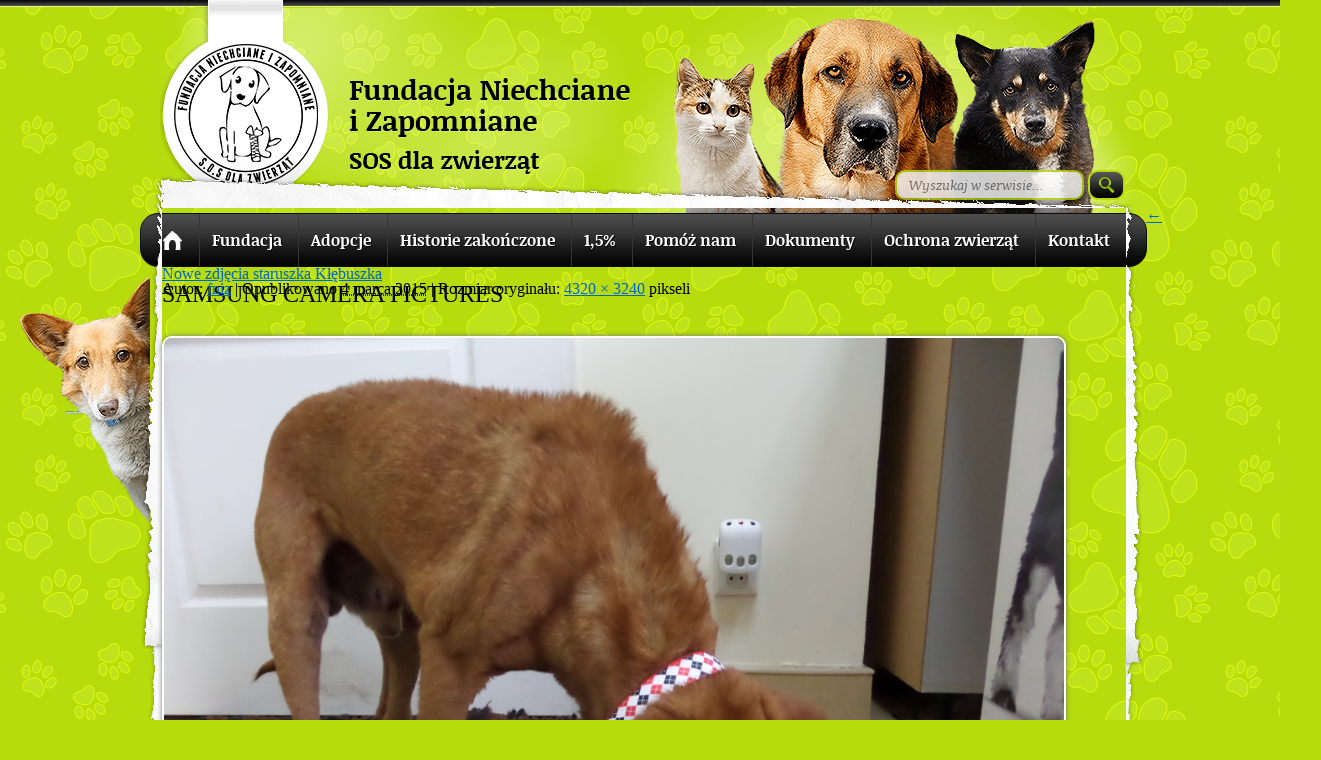

--- FILE ---
content_type: text/html; charset=UTF-8
request_url: http://niechcianeizapomniane.org/nowe-zdjecia-staruszka-klebuszka/samsung-camera-pictures-26/
body_size: 9206
content:
<!DOCTYPE html>
<!--[if IE 8 ]>    <html lang="pl-PL" class="no-js ie8"> <![endif]-->
<!--[if IE 9 ]>    <html lang="pl-PL" class="no-js ie9"> <![endif]-->
<!--[if (gt IE 9)|!(IE)]><!--> <html lang="pl-PL" class="no-js"> <!--<![endif]-->
<head>
<meta charset="UTF-8" />
<meta http-equiv="X-UA-Compatible" content="IE=9">
<title>SAMSUNG CAMERA PICTURES - Fundacja Niechciane i ZapomnianeFundacja Niechciane i Zapomniane</title>

<meta property="og:image" content="http://niechcianeizapomniane.org/content/wp-content/uploads/logo-male.png" />
<meta property="fb:admins" content="1028293043,1664181715" />
<link rel="profile" href="http://gmpg.org/xfn/11" />
<link rel="stylesheet" media="all" href="http://niechcianeizapomniane.org/content/wp-content/themes/fniz/style.css" />
<link rel="pingback" href="http://niechcianeizapomniane.org/content/xmlrpc.php" />

<!-- MapPress Easy Google Maps Version:2.95.9 (https://www.mappresspro.com) -->
<meta name='robots' content='index, follow, max-image-preview:large, max-snippet:-1, max-video-preview:-1' />

	<!-- This site is optimized with the Yoast SEO plugin v26.7 - https://yoast.com/wordpress/plugins/seo/ -->
	<link rel="canonical" href="http://niechcianeizapomniane.org/nowe-zdjecia-staruszka-klebuszka/samsung-camera-pictures-26/" />
	<meta property="og:locale" content="pl_PL" />
	<meta property="og:type" content="article" />
	<meta property="og:title" content="SAMSUNG CAMERA PICTURES - Fundacja Niechciane i Zapomniane" />
	<meta property="og:url" content="http://niechcianeizapomniane.org/nowe-zdjecia-staruszka-klebuszka/samsung-camera-pictures-26/" />
	<meta property="og:site_name" content="Fundacja Niechciane i Zapomniane" />
	<meta property="og:image" content="http://niechcianeizapomniane.org/nowe-zdjecia-staruszka-klebuszka/samsung-camera-pictures-26" />
	<meta property="og:image:width" content="665" />
	<meta property="og:image:height" content="498" />
	<meta property="og:image:type" content="image/jpeg" />
	<script type="application/ld+json" class="yoast-schema-graph">{"@context":"https://schema.org","@graph":[{"@type":"WebPage","@id":"http://niechcianeizapomniane.org/nowe-zdjecia-staruszka-klebuszka/samsung-camera-pictures-26/","url":"http://niechcianeizapomniane.org/nowe-zdjecia-staruszka-klebuszka/samsung-camera-pictures-26/","name":"SAMSUNG CAMERA PICTURES - Fundacja Niechciane i Zapomniane","isPartOf":{"@id":"http://niechcianeizapomniane.org/#website"},"primaryImageOfPage":{"@id":"http://niechcianeizapomniane.org/nowe-zdjecia-staruszka-klebuszka/samsung-camera-pictures-26/#primaryimage"},"image":{"@id":"http://niechcianeizapomniane.org/nowe-zdjecia-staruszka-klebuszka/samsung-camera-pictures-26/#primaryimage"},"thumbnailUrl":"http://niechcianeizapomniane.org/content/wp-content/uploads/SAM_3539.jpg","datePublished":"2015-03-04T13:17:50+00:00","breadcrumb":{"@id":"http://niechcianeizapomniane.org/nowe-zdjecia-staruszka-klebuszka/samsung-camera-pictures-26/#breadcrumb"},"inLanguage":"pl-PL","potentialAction":[{"@type":"ReadAction","target":["http://niechcianeizapomniane.org/nowe-zdjecia-staruszka-klebuszka/samsung-camera-pictures-26/"]}]},{"@type":"ImageObject","inLanguage":"pl-PL","@id":"http://niechcianeizapomniane.org/nowe-zdjecia-staruszka-klebuszka/samsung-camera-pictures-26/#primaryimage","url":"http://niechcianeizapomniane.org/content/wp-content/uploads/SAM_3539.jpg","contentUrl":"http://niechcianeizapomniane.org/content/wp-content/uploads/SAM_3539.jpg","width":4320,"height":3240},{"@type":"BreadcrumbList","@id":"http://niechcianeizapomniane.org/nowe-zdjecia-staruszka-klebuszka/samsung-camera-pictures-26/#breadcrumb","itemListElement":[{"@type":"ListItem","position":1,"name":"Nowe zdjęcia staruszka Kłębuszka","item":"http://niechcianeizapomniane.org/nowe-zdjecia-staruszka-klebuszka/"},{"@type":"ListItem","position":2,"name":"SAMSUNG CAMERA PICTURES"}]},{"@type":"WebSite","@id":"http://niechcianeizapomniane.org/#website","url":"http://niechcianeizapomniane.org/","name":"Fundacja Niechciane i Zapomniane","description":"","potentialAction":[{"@type":"SearchAction","target":{"@type":"EntryPoint","urlTemplate":"http://niechcianeizapomniane.org/?s={search_term_string}"},"query-input":{"@type":"PropertyValueSpecification","valueRequired":true,"valueName":"search_term_string"}}],"inLanguage":"pl-PL"}]}</script>
	<!-- / Yoast SEO plugin. -->


<link rel="alternate" type="application/rss+xml" title="Fundacja Niechciane i Zapomniane &raquo; SAMSUNG CAMERA PICTURES Kanał z komentarzami" href="http://niechcianeizapomniane.org/nowe-zdjecia-staruszka-klebuszka/samsung-camera-pictures-26/feed/" />
<link rel="alternate" title="oEmbed (JSON)" type="application/json+oembed" href="http://niechcianeizapomniane.org/wp-json/oembed/1.0/embed?url=http%3A%2F%2Fniechcianeizapomniane.org%2Fnowe-zdjecia-staruszka-klebuszka%2Fsamsung-camera-pictures-26%2F" />
<link rel="alternate" title="oEmbed (XML)" type="text/xml+oembed" href="http://niechcianeizapomniane.org/wp-json/oembed/1.0/embed?url=http%3A%2F%2Fniechcianeizapomniane.org%2Fnowe-zdjecia-staruszka-klebuszka%2Fsamsung-camera-pictures-26%2F&#038;format=xml" />
<style id='wp-img-auto-sizes-contain-inline-css' type='text/css'>
img:is([sizes=auto i],[sizes^="auto," i]){contain-intrinsic-size:3000px 1500px}
/*# sourceURL=wp-img-auto-sizes-contain-inline-css */
</style>
<link rel='stylesheet' id='lightbox-css' href='http://niechcianeizapomniane.org/content/wp-content/themes/fniz/lightbox.css?ver=6.9' type='text/css' media='all' />
<style id='wp-emoji-styles-inline-css' type='text/css'>

	img.wp-smiley, img.emoji {
		display: inline !important;
		border: none !important;
		box-shadow: none !important;
		height: 1em !important;
		width: 1em !important;
		margin: 0 0.07em !important;
		vertical-align: -0.1em !important;
		background: none !important;
		padding: 0 !important;
	}
/*# sourceURL=wp-emoji-styles-inline-css */
</style>
<link rel='stylesheet' id='wp-block-library-css' href='http://niechcianeizapomniane.org/content/wp-includes/css/dist/block-library/style.min.css?ver=6.9' type='text/css' media='all' />
<style id='global-styles-inline-css' type='text/css'>
:root{--wp--preset--aspect-ratio--square: 1;--wp--preset--aspect-ratio--4-3: 4/3;--wp--preset--aspect-ratio--3-4: 3/4;--wp--preset--aspect-ratio--3-2: 3/2;--wp--preset--aspect-ratio--2-3: 2/3;--wp--preset--aspect-ratio--16-9: 16/9;--wp--preset--aspect-ratio--9-16: 9/16;--wp--preset--color--black: #000000;--wp--preset--color--cyan-bluish-gray: #abb8c3;--wp--preset--color--white: #ffffff;--wp--preset--color--pale-pink: #f78da7;--wp--preset--color--vivid-red: #cf2e2e;--wp--preset--color--luminous-vivid-orange: #ff6900;--wp--preset--color--luminous-vivid-amber: #fcb900;--wp--preset--color--light-green-cyan: #7bdcb5;--wp--preset--color--vivid-green-cyan: #00d084;--wp--preset--color--pale-cyan-blue: #8ed1fc;--wp--preset--color--vivid-cyan-blue: #0693e3;--wp--preset--color--vivid-purple: #9b51e0;--wp--preset--gradient--vivid-cyan-blue-to-vivid-purple: linear-gradient(135deg,rgb(6,147,227) 0%,rgb(155,81,224) 100%);--wp--preset--gradient--light-green-cyan-to-vivid-green-cyan: linear-gradient(135deg,rgb(122,220,180) 0%,rgb(0,208,130) 100%);--wp--preset--gradient--luminous-vivid-amber-to-luminous-vivid-orange: linear-gradient(135deg,rgb(252,185,0) 0%,rgb(255,105,0) 100%);--wp--preset--gradient--luminous-vivid-orange-to-vivid-red: linear-gradient(135deg,rgb(255,105,0) 0%,rgb(207,46,46) 100%);--wp--preset--gradient--very-light-gray-to-cyan-bluish-gray: linear-gradient(135deg,rgb(238,238,238) 0%,rgb(169,184,195) 100%);--wp--preset--gradient--cool-to-warm-spectrum: linear-gradient(135deg,rgb(74,234,220) 0%,rgb(151,120,209) 20%,rgb(207,42,186) 40%,rgb(238,44,130) 60%,rgb(251,105,98) 80%,rgb(254,248,76) 100%);--wp--preset--gradient--blush-light-purple: linear-gradient(135deg,rgb(255,206,236) 0%,rgb(152,150,240) 100%);--wp--preset--gradient--blush-bordeaux: linear-gradient(135deg,rgb(254,205,165) 0%,rgb(254,45,45) 50%,rgb(107,0,62) 100%);--wp--preset--gradient--luminous-dusk: linear-gradient(135deg,rgb(255,203,112) 0%,rgb(199,81,192) 50%,rgb(65,88,208) 100%);--wp--preset--gradient--pale-ocean: linear-gradient(135deg,rgb(255,245,203) 0%,rgb(182,227,212) 50%,rgb(51,167,181) 100%);--wp--preset--gradient--electric-grass: linear-gradient(135deg,rgb(202,248,128) 0%,rgb(113,206,126) 100%);--wp--preset--gradient--midnight: linear-gradient(135deg,rgb(2,3,129) 0%,rgb(40,116,252) 100%);--wp--preset--font-size--small: 13px;--wp--preset--font-size--medium: 20px;--wp--preset--font-size--large: 36px;--wp--preset--font-size--x-large: 42px;--wp--preset--spacing--20: 0.44rem;--wp--preset--spacing--30: 0.67rem;--wp--preset--spacing--40: 1rem;--wp--preset--spacing--50: 1.5rem;--wp--preset--spacing--60: 2.25rem;--wp--preset--spacing--70: 3.38rem;--wp--preset--spacing--80: 5.06rem;--wp--preset--shadow--natural: 6px 6px 9px rgba(0, 0, 0, 0.2);--wp--preset--shadow--deep: 12px 12px 50px rgba(0, 0, 0, 0.4);--wp--preset--shadow--sharp: 6px 6px 0px rgba(0, 0, 0, 0.2);--wp--preset--shadow--outlined: 6px 6px 0px -3px rgb(255, 255, 255), 6px 6px rgb(0, 0, 0);--wp--preset--shadow--crisp: 6px 6px 0px rgb(0, 0, 0);}:where(.is-layout-flex){gap: 0.5em;}:where(.is-layout-grid){gap: 0.5em;}body .is-layout-flex{display: flex;}.is-layout-flex{flex-wrap: wrap;align-items: center;}.is-layout-flex > :is(*, div){margin: 0;}body .is-layout-grid{display: grid;}.is-layout-grid > :is(*, div){margin: 0;}:where(.wp-block-columns.is-layout-flex){gap: 2em;}:where(.wp-block-columns.is-layout-grid){gap: 2em;}:where(.wp-block-post-template.is-layout-flex){gap: 1.25em;}:where(.wp-block-post-template.is-layout-grid){gap: 1.25em;}.has-black-color{color: var(--wp--preset--color--black) !important;}.has-cyan-bluish-gray-color{color: var(--wp--preset--color--cyan-bluish-gray) !important;}.has-white-color{color: var(--wp--preset--color--white) !important;}.has-pale-pink-color{color: var(--wp--preset--color--pale-pink) !important;}.has-vivid-red-color{color: var(--wp--preset--color--vivid-red) !important;}.has-luminous-vivid-orange-color{color: var(--wp--preset--color--luminous-vivid-orange) !important;}.has-luminous-vivid-amber-color{color: var(--wp--preset--color--luminous-vivid-amber) !important;}.has-light-green-cyan-color{color: var(--wp--preset--color--light-green-cyan) !important;}.has-vivid-green-cyan-color{color: var(--wp--preset--color--vivid-green-cyan) !important;}.has-pale-cyan-blue-color{color: var(--wp--preset--color--pale-cyan-blue) !important;}.has-vivid-cyan-blue-color{color: var(--wp--preset--color--vivid-cyan-blue) !important;}.has-vivid-purple-color{color: var(--wp--preset--color--vivid-purple) !important;}.has-black-background-color{background-color: var(--wp--preset--color--black) !important;}.has-cyan-bluish-gray-background-color{background-color: var(--wp--preset--color--cyan-bluish-gray) !important;}.has-white-background-color{background-color: var(--wp--preset--color--white) !important;}.has-pale-pink-background-color{background-color: var(--wp--preset--color--pale-pink) !important;}.has-vivid-red-background-color{background-color: var(--wp--preset--color--vivid-red) !important;}.has-luminous-vivid-orange-background-color{background-color: var(--wp--preset--color--luminous-vivid-orange) !important;}.has-luminous-vivid-amber-background-color{background-color: var(--wp--preset--color--luminous-vivid-amber) !important;}.has-light-green-cyan-background-color{background-color: var(--wp--preset--color--light-green-cyan) !important;}.has-vivid-green-cyan-background-color{background-color: var(--wp--preset--color--vivid-green-cyan) !important;}.has-pale-cyan-blue-background-color{background-color: var(--wp--preset--color--pale-cyan-blue) !important;}.has-vivid-cyan-blue-background-color{background-color: var(--wp--preset--color--vivid-cyan-blue) !important;}.has-vivid-purple-background-color{background-color: var(--wp--preset--color--vivid-purple) !important;}.has-black-border-color{border-color: var(--wp--preset--color--black) !important;}.has-cyan-bluish-gray-border-color{border-color: var(--wp--preset--color--cyan-bluish-gray) !important;}.has-white-border-color{border-color: var(--wp--preset--color--white) !important;}.has-pale-pink-border-color{border-color: var(--wp--preset--color--pale-pink) !important;}.has-vivid-red-border-color{border-color: var(--wp--preset--color--vivid-red) !important;}.has-luminous-vivid-orange-border-color{border-color: var(--wp--preset--color--luminous-vivid-orange) !important;}.has-luminous-vivid-amber-border-color{border-color: var(--wp--preset--color--luminous-vivid-amber) !important;}.has-light-green-cyan-border-color{border-color: var(--wp--preset--color--light-green-cyan) !important;}.has-vivid-green-cyan-border-color{border-color: var(--wp--preset--color--vivid-green-cyan) !important;}.has-pale-cyan-blue-border-color{border-color: var(--wp--preset--color--pale-cyan-blue) !important;}.has-vivid-cyan-blue-border-color{border-color: var(--wp--preset--color--vivid-cyan-blue) !important;}.has-vivid-purple-border-color{border-color: var(--wp--preset--color--vivid-purple) !important;}.has-vivid-cyan-blue-to-vivid-purple-gradient-background{background: var(--wp--preset--gradient--vivid-cyan-blue-to-vivid-purple) !important;}.has-light-green-cyan-to-vivid-green-cyan-gradient-background{background: var(--wp--preset--gradient--light-green-cyan-to-vivid-green-cyan) !important;}.has-luminous-vivid-amber-to-luminous-vivid-orange-gradient-background{background: var(--wp--preset--gradient--luminous-vivid-amber-to-luminous-vivid-orange) !important;}.has-luminous-vivid-orange-to-vivid-red-gradient-background{background: var(--wp--preset--gradient--luminous-vivid-orange-to-vivid-red) !important;}.has-very-light-gray-to-cyan-bluish-gray-gradient-background{background: var(--wp--preset--gradient--very-light-gray-to-cyan-bluish-gray) !important;}.has-cool-to-warm-spectrum-gradient-background{background: var(--wp--preset--gradient--cool-to-warm-spectrum) !important;}.has-blush-light-purple-gradient-background{background: var(--wp--preset--gradient--blush-light-purple) !important;}.has-blush-bordeaux-gradient-background{background: var(--wp--preset--gradient--blush-bordeaux) !important;}.has-luminous-dusk-gradient-background{background: var(--wp--preset--gradient--luminous-dusk) !important;}.has-pale-ocean-gradient-background{background: var(--wp--preset--gradient--pale-ocean) !important;}.has-electric-grass-gradient-background{background: var(--wp--preset--gradient--electric-grass) !important;}.has-midnight-gradient-background{background: var(--wp--preset--gradient--midnight) !important;}.has-small-font-size{font-size: var(--wp--preset--font-size--small) !important;}.has-medium-font-size{font-size: var(--wp--preset--font-size--medium) !important;}.has-large-font-size{font-size: var(--wp--preset--font-size--large) !important;}.has-x-large-font-size{font-size: var(--wp--preset--font-size--x-large) !important;}
/*# sourceURL=global-styles-inline-css */
</style>

<style id='classic-theme-styles-inline-css' type='text/css'>
/*! This file is auto-generated */
.wp-block-button__link{color:#fff;background-color:#32373c;border-radius:9999px;box-shadow:none;text-decoration:none;padding:calc(.667em + 2px) calc(1.333em + 2px);font-size:1.125em}.wp-block-file__button{background:#32373c;color:#fff;text-decoration:none}
/*# sourceURL=/wp-includes/css/classic-themes.min.css */
</style>
<link rel='stylesheet' id='contact-form-7-css' href='http://niechcianeizapomniane.org/content/wp-content/plugins/contact-form-7/includes/css/styles.css?ver=6.1.4' type='text/css' media='all' />
<link rel='stylesheet' id='mappress-leaflet-css' href='http://niechcianeizapomniane.org/content/wp-content/plugins/mappress-google-maps-for-wordpress/lib/leaflet/leaflet.css?ver=1.7.1' type='text/css' media='all' />
<link rel='stylesheet' id='mappress-css' href='http://niechcianeizapomniane.org/content/wp-content/plugins/mappress-google-maps-for-wordpress/css/mappress.css?ver=2.95.9' type='text/css' media='all' />
<link rel='stylesheet' id='slider-css' href='http://niechcianeizapomniane.org/content/wp-content/plugins/easing-slider/css/slider.css?ver=1.2.1' type='text/css' media='all' />
<script type="text/javascript" src="http://niechcianeizapomniane.org/content/wp-includes/js/jquery/jquery.min.js?ver=3.7.1" id="jquery-core-js"></script>
<script type="text/javascript" src="http://niechcianeizapomniane.org/content/wp-includes/js/jquery/jquery-migrate.min.js?ver=3.4.1" id="jquery-migrate-js"></script>
<script type="text/javascript" src="http://niechcianeizapomniane.org/content/wp-content/themes/fniz/js/jquery-ui-1.8.18.custom.min.js?ver=6.9" id="ui-js"></script>
<script type="text/javascript" src="http://niechcianeizapomniane.org/content/wp-content/themes/fniz/js/jquery.smooth-scroll.min.js?ver=6.9" id="smoothscroll-js"></script>
<script type="text/javascript" src="http://niechcianeizapomniane.org/content/wp-content/themes/fniz/js/lightbox.js?ver=6.9" id="lightbox-js"></script>
<script type="text/javascript" src="http://niechcianeizapomniane.org/content/wp-content/plugins/easing-slider/js/jquery.easing.js?ver=1.3" id="easing-js"></script>
<script type="text/javascript" src="http://niechcianeizapomniane.org/content/wp-content/plugins/easing-slider/js/script.js?ver=1.2.1" id="script-js"></script>
<link rel="https://api.w.org/" href="http://niechcianeizapomniane.org/wp-json/" /><link rel="alternate" title="JSON" type="application/json" href="http://niechcianeizapomniane.org/wp-json/wp/v2/media/13931" /><link rel="EditURI" type="application/rsd+xml" title="RSD" href="http://niechcianeizapomniane.org/content/xmlrpc.php?rsd" />
<meta name="generator" content="WordPress 6.9" />
<link rel='shortlink' href='http://niechcianeizapomniane.org/?p=13931' />

<!-- Start of Easing Slider -->
<style type="text/css">ul.lof-navigator li{background: url(http://niechcianeizapomniane.org/content/wp-content/themes/fniz/images/pagination.png) 0 0 no-repeat;} ul.lof-navigator li.active{background: url(http://niechcianeizapomniane.org/content/wp-content/themes/fniz/images/pagination.png) 0 0 no-repeat;}
.lof-opacity{width:728px;height:px;}
.lof-opacity li{width:728px;height:px;}
</style>

<script type="text/javascript">
jQuery.noConflict();
jQuery(document).ready( function($){	
	var buttons = { previous:$('#lofslidecontent45 .lof-previous') , next:$('#lofslidecontent45 .lof-next') };
	$obj = $('#lofslidecontent45')
	.lofJSidernews( { interval : 5000,
	direction : 'opacity',
	duration : 1200,
	auto : true,
	maxItemDisplay : 10,
	startItem:0,
	navPosition     : 'horizontal', // horizontal
	navigatorHeight : 15,
	navigatorWidth  : 25,
	buttons : buttons,
	mainWidth:728} );	
});</script>
<!-- End of Easing Slider -->
</head>

<body class="attachment wp-singular attachment-template-default single single-attachment postid-13931 attachmentid-13931 attachment-jpeg wp-theme-fniz">
<div id="top-bar"></div>

<!--[if lte IE 8 ]>
<noscript><strong>JavaScript is required for this website to be displayed correctly. Please enable JavaScript before continuing...</strong></noscript>
<![endif]-->

<div id="outer-wrapper">
<div class="wrapper">
	<header class="header">
		<a href="http://niechcianeizapomniane.org" id="logo"></a>
		
		<div id="top-area"><form method="get" id="searchform" action="http://niechcianeizapomniane.org/">
<div><input type="text" size="put_a_size_here" name="s" id="s" value="Wyszukaj w serwisie..." onfocus="if(this.value==this.defaultValue)this.value='';" onblur="if(this.value=='')this.value=this.defaultValue;"/>
<input type="submit" id="searchsubmit" value="" class="btn" />
</div>
</form></div>
			
	<nav id="nav" role="navigation">
		<div class="header-menu"><ul id="menu-menu-glowne" class="menu"><li id="menu-item-23139" class="menu-item menu-item-type-custom menu-item-object-custom menu-item-home first menu-item-23139 link-1"><a href="https://niechcianeizapomniane.org">Strona główna</a></li>
<li id="menu-item-23137" class="menu-item menu-item-type-post_type menu-item-object-page menu-item-23137 link-2"><a href="http://niechcianeizapomniane.org/fundacja/">Fundacja</a></li>
<li id="menu-item-23119" class="menu-item menu-item-type-taxonomy menu-item-object-category menu-item-has-children menu-item-23119 link-3"><a href="http://niechcianeizapomniane.org/category/adopcje/">Adopcje</a>
<ul class="sub-menu">
	<li id="menu-item-23124" class="menu-item menu-item-type-taxonomy menu-item-object-category menu-item-23124 link-4"><a href="http://niechcianeizapomniane.org/category/adopcje/psy/">Psy</a></li>
	<li id="menu-item-23123" class="menu-item menu-item-type-taxonomy menu-item-object-category menu-item-23123 link-5"><a href="http://niechcianeizapomniane.org/category/adopcje/koty/">Koty</a></li>
	<li id="menu-item-23122" class="menu-item menu-item-type-taxonomy menu-item-object-category menu-item-23122 link-6"><a href="http://niechcianeizapomniane.org/category/adopcje/inne-zwierzeta/">Inne zwierzęta</a></li>
	<li id="menu-item-23128" class="menu-item menu-item-type-post_type menu-item-object-page menu-item-23128 link-7"><a href="http://niechcianeizapomniane.org/dt/">Domy tymczasowe</a></li>
	<li id="menu-item-23127" class="menu-item menu-item-type-post_type menu-item-object-page menu-item-23127 link-8"><a href="http://niechcianeizapomniane.org/adopcje-wirtualne/">Adopcje wirtualne</a></li>
</ul>
</li>
<li id="menu-item-23120" class="menu-item menu-item-type-taxonomy menu-item-object-category menu-item-has-children menu-item-23120 link-9"><a href="http://niechcianeizapomniane.org/category/szczesliwe-zakonczenia/">Historie zakończone</a>
<ul class="sub-menu">
	<li id="menu-item-23126" class="menu-item menu-item-type-taxonomy menu-item-object-category menu-item-23126 link-10"><a href="http://niechcianeizapomniane.org/category/szczesliwe-zakonczenia/">Szczęśliwe zakończenia</a></li>
	<li id="menu-item-23125" class="menu-item menu-item-type-taxonomy menu-item-object-category menu-item-23125 link-11"><a href="http://niechcianeizapomniane.org/category/pozegnania/">Pożegnania</a></li>
</ul>
</li>
<li id="menu-item-23129" class="menu-item menu-item-type-custom menu-item-object-custom menu-item-23129 link-12"><a href="https://niechcianeizapomniane.org/poltoraprocent/">1,5%</a></li>
<li id="menu-item-23130" class="menu-item menu-item-type-post_type menu-item-object-page menu-item-has-children menu-item-23130 link-13"><a href="http://niechcianeizapomniane.org/przekaz-darowizne/">Pomóż nam</a>
<ul class="sub-menu">
	<li id="menu-item-23134" class="menu-item menu-item-type-post_type menu-item-object-page menu-item-23134 link-14"><a href="http://niechcianeizapomniane.org/przekaz-darowizne/">Przekaż darowiznę</a></li>
	<li id="menu-item-23131" class="menu-item menu-item-type-post_type menu-item-object-page menu-item-23131 link-15"><a href="http://niechcianeizapomniane.org/dary-rzeczowe/">Dary rzeczowe</a></li>
	<li id="menu-item-23132" class="menu-item menu-item-type-post_type menu-item-object-page menu-item-23132 link-16"><a href="http://niechcianeizapomniane.org/zostan-sponsorem/">Zostań sponsorem</a></li>
</ul>
</li>
<li id="menu-item-23136" class="menu-item menu-item-type-post_type menu-item-object-page menu-item-has-children menu-item-23136 link-17"><a href="http://niechcianeizapomniane.org/dokumenty/">Dokumenty</a>
<ul class="sub-menu">
	<li id="menu-item-23141" class="menu-item menu-item-type-custom menu-item-object-custom menu-item-23141 link-18"><a href="http://niechcianeizapomniane.org/content/wp-content/uploads/ANKIETA-PRZEDADOPCYJNA-PIES2-z-rodo-5.doc">ANKIETA PIES</a></li>
	<li id="menu-item-23142" class="menu-item menu-item-type-custom menu-item-object-custom menu-item-23142 link-19"><a href="http://niechcianeizapomniane.org/content/wp-content/uploads/ANKIETA-PRZEDADOPCYJNA-KOT-z-rodo-1.doc">ANKIETA KOT</a></li>
	<li id="menu-item-23143" class="menu-item menu-item-type-custom menu-item-object-custom menu-item-23143 link-20"><a href="http://niechcianeizapomniane.org/content/wp-content/uploads/ANKIETA-DLA-DOMOW-TYMCZASOWYCH-RODO-1.doc">Ankieta DT</a></li>
	<li id="menu-item-23144" class="menu-item menu-item-type-custom menu-item-object-custom menu-item-23144 link-21"><a href="http://niechcianeizapomniane.org/content/wp-content/uploads/Umowa-adopcyjna-PIES-.pdf">Umowa adopcyjna PIES</a></li>
	<li id="menu-item-23145" class="menu-item menu-item-type-custom menu-item-object-custom menu-item-23145 link-22"><a href="http://niechcianeizapomniane.org/content/wp-content/uploads/umowa-adopcyjna-KOT-z-rodo.pdf">Umowa adopcyjna KOT</a></li>
	<li id="menu-item-23146" class="menu-item menu-item-type-custom menu-item-object-custom menu-item-23146 link-23"><a href="http://niechcianeizapomniane.org/content/wp-content/uploads/UMOWA-DOM-TYMCZASOWY-4.doc">Umowa DT</a></li>
</ul>
</li>
<li id="menu-item-23140" class="menu-item menu-item-type-post_type menu-item-object-page menu-item-23140 link-24"><a href="http://niechcianeizapomniane.org/ustawa-o-ochronie-zwierzat/">Ochrona zwierząt</a></li>
<li id="menu-item-23133" class="menu-item menu-item-type-post_type menu-item-object-page last menu-item-23133 link-25"><a href="http://niechcianeizapomniane.org/kontakt/">Kontakt</a></li>
</ul></div>	</nav>
	
	</header><!-- #header -->
		
	<div id="main">
		<div id="container" class="single-attachment">
			<div id="content" role="main">


									<p class="page-title"><a href="http://niechcianeizapomniane.org/nowe-zdjecia-staruszka-klebuszka/" title="Powróć do Nowe zdjęcia staruszka Kłębuszka" rel="gallery"><span class="meta-nav">&larr;</span> Nowe zdjęcia staruszka Kłębuszka</a></p>
				
				<article id="post-13931" class="post-13931 attachment type-attachment status-inherit hentry">
					<header>
						<h2 class="entry-title">SAMSUNG CAMERA PICTURES</h2>

						<p class="entry-meta">
							<span class="meta-prep meta-prep-author">Autor:</span> <span class="author vcard"><a class="url fn n" href="http://niechcianeizapomniane.org/author/fniz/" title="Zobacz wszystkie wpisy, których autorem jest fniz">fniz</a></span>							<span class="meta-sep">|</span>
							<span class="meta-prep meta-prep-entry-date">Opublikowano</span> <span class="entry-date"><abbr class="published" title="14:17">4 marca 2015</abbr></span> <span class="meta-sep">|</span> Rozmiar oryginału: <a href="http://niechcianeizapomniane.org/content/wp-content/uploads/SAM_3539.jpg" title="Odnośnik do pełnowymiarowego obrazka">4320 &times; 3240</a> pikseli													</p><!-- .entry-meta -->

					</header>



					<div class="entry-content">
						<div class="entry-attachment">
						<p class="attachment"><a href="http://niechcianeizapomniane.org/nowe-zdjecia-staruszka-klebuszka/samsung-camera-pictures-27/" title="SAMSUNG CAMERA PICTURES" rel="attachment"><img width="900" height="675" src="http://niechcianeizapomniane.org/content/wp-content/uploads/SAM_3539.jpg" class="attachment-900x9999 size-900x9999" alt="" decoding="async" fetchpriority="high" srcset="http://niechcianeizapomniane.org/content/wp-content/uploads/SAM_3539.jpg 4320w, http://niechcianeizapomniane.org/content/wp-content/uploads/SAM_3539-250x187.jpg 250w, http://niechcianeizapomniane.org/content/wp-content/uploads/SAM_3539-665x498.jpg 665w" sizes="(max-width: 900px) 100vw, 900px" /></a></p>

						<div id="nav-below" class="navigation">
							<div class="nav-previous"><a data-lightbox="galeria" class="adopcje-thumbnail" href='http://niechcianeizapomniane.org/nowe-zdjecia-staruszka-klebuszka/samsung-camera-pictures-25/'>SAMSUNG CAMERA PICTURES</a></div>
							<div class="nav-next"><a data-lightbox="galeria" class="adopcje-thumbnail" href='http://niechcianeizapomniane.org/nowe-zdjecia-staruszka-klebuszka/samsung-camera-pictures-27/'>SAMSUNG CAMERA PICTURES</a></div>
						</div><!-- #nav-below -->
						</div><!-- .entry-attachment -->
						<div class="entry-caption"></div>


					</div><!-- .entry-content -->

					<footer class="entry-utility">
						Dodaj zakładkę do <a href="http://niechcianeizapomniane.org/nowe-zdjecia-staruszka-klebuszka/samsung-camera-pictures-26/" title="Bezpośredni odnośnik do SAMSUNG CAMERA PICTURES" rel="bookmark">bezpośredniego odnośnika</a>.											</footer><!-- .entry-utility -->
				</article><!-- #post-## -->


			<div id="comments">


	<p class="nocomments">Możliwość komentowania jest wyłączona.</p>



</div><!-- #comments -->


			</div><!-- #content -->
		</div><!-- #container -->

</div></div></div>
	
	<footer role="contentinfo" id="footer">
		
		<div class="wrapper">

		<div class="menu-footer"><ul id="menu-menu-stopka4" class="menu"><li id="menu-item-48" class="menu-item menu-item-type-post_type menu-item-object-page first menu-item-48 link-1"><a href="http://niechcianeizapomniane.org/dokumenty/">Dokumenty</a></li>
<li id="menu-item-23147" class="menu-item menu-item-type-post_type menu-item-object-page menu-item-23147 link-2"><a href="http://niechcianeizapomniane.org/sprawozdania/">Sprawozdania</a></li>
<li id="menu-item-23148" class="menu-item menu-item-type-post_type menu-item-object-page last menu-item-23148 link-3"><a href="http://niechcianeizapomniane.org/statut/">Statut</a></li>
</ul></div>		<div class="menu-footer"><ul id="menu-menu-stopka2" class="menu"><li id="menu-item-23149" class="menu-item menu-item-type-post_type menu-item-object-page first menu-item-23149 link-1"><a href="http://niechcianeizapomniane.org/bannery/">Logo</a></li>
<li id="menu-item-23150" class="menu-item menu-item-type-post_type menu-item-object-page menu-item-23150 link-2"><a href="http://niechcianeizapomniane.org/przyjaciele/">Przyjaciele</a></li>
<li id="menu-item-23151" class="menu-item menu-item-type-post_type menu-item-object-page menu-item-23151 link-3"><a href="http://niechcianeizapomniane.org/lecznice-wspolpracujace/">Lecznice</a></li>
<li id="menu-item-23196" class="menu-item menu-item-type-post_type menu-item-object-page last menu-item-23196 link-4"><a href="http://niechcianeizapomniane.org/polityka-prywatnosci/">Polityka prywatności</a></li>
</ul></div>		<div class="menu-footer last-footer"><ul id="menu-menu-stopka3" class="menu"><li id="menu-item-23153" class="menu-item menu-item-type-post_type menu-item-object-page first last menu-item-23153 link-1"><a href="http://niechcianeizapomniane.org/sterylizacje/">Sterylizacje</a></li>
</ul></div>		
		<a href="#" id="footer-logos"><img src="http://niechcianeizapomniane.org/content/wp-content/themes/fniz/images/opp.png"></a>
		
		<span id="footer-sub">© 2013 <b>Fundacja Niechciane i Zapomniane</b>. Wszelkie prawa zastrzeżone.<br/>
		Projekt i realizacja: agencja interaktywna <strong><a href="http://concepts.pl/">Concepts.</a><a href="http://jaksiepisze.pl/">pl</a></strong></span></div>

		</div>
		
	</footer><!-- #footer -->

	</div><!-- #main -->
</div><!-- #wrapper -->
</div><!-- #outer-wrapper -->

<script type="speculationrules">
{"prefetch":[{"source":"document","where":{"and":[{"href_matches":"/*"},{"not":{"href_matches":["/content/wp-*.php","/content/wp-admin/*","/content/wp-content/uploads/*","/content/wp-content/*","/content/wp-content/plugins/*","/content/wp-content/themes/fniz/*","/*\\?(.+)"]}},{"not":{"selector_matches":"a[rel~=\"nofollow\"]"}},{"not":{"selector_matches":".no-prefetch, .no-prefetch a"}}]},"eagerness":"conservative"}]}
</script>
<script type="text/javascript" src="http://niechcianeizapomniane.org/content/wp-includes/js/dist/hooks.min.js?ver=dd5603f07f9220ed27f1" id="wp-hooks-js"></script>
<script type="text/javascript" src="http://niechcianeizapomniane.org/content/wp-includes/js/dist/i18n.min.js?ver=c26c3dc7bed366793375" id="wp-i18n-js"></script>
<script type="text/javascript" id="wp-i18n-js-after">
/* <![CDATA[ */
wp.i18n.setLocaleData( { 'text direction\u0004ltr': [ 'ltr' ] } );
wp.i18n.setLocaleData( { 'text direction\u0004ltr': [ 'ltr' ] } );
//# sourceURL=wp-i18n-js-after
/* ]]> */
</script>
<script type="text/javascript" src="http://niechcianeizapomniane.org/content/wp-content/plugins/contact-form-7/includes/swv/js/index.js?ver=6.1.4" id="swv-js"></script>
<script type="text/javascript" id="contact-form-7-js-translations">
/* <![CDATA[ */
( function( domain, translations ) {
	var localeData = translations.locale_data[ domain ] || translations.locale_data.messages;
	localeData[""].domain = domain;
	wp.i18n.setLocaleData( localeData, domain );
} )( "contact-form-7", {"translation-revision-date":"2025-12-11 12:03:49+0000","generator":"GlotPress\/4.0.3","domain":"messages","locale_data":{"messages":{"":{"domain":"messages","plural-forms":"nplurals=3; plural=(n == 1) ? 0 : ((n % 10 >= 2 && n % 10 <= 4 && (n % 100 < 12 || n % 100 > 14)) ? 1 : 2);","lang":"pl"},"This contact form is placed in the wrong place.":["Ten formularz kontaktowy zosta\u0142 umieszczony w niew\u0142a\u015bciwym miejscu."],"Error:":["B\u0142\u0105d:"]}},"comment":{"reference":"includes\/js\/index.js"}} );
//# sourceURL=contact-form-7-js-translations
/* ]]> */
</script>
<script type="text/javascript" id="contact-form-7-js-before">
/* <![CDATA[ */
var wpcf7 = {
    "api": {
        "root": "http:\/\/niechcianeizapomniane.org\/wp-json\/",
        "namespace": "contact-form-7\/v1"
    }
};
//# sourceURL=contact-form-7-js-before
/* ]]> */
</script>
<script type="text/javascript" src="http://niechcianeizapomniane.org/content/wp-content/plugins/contact-form-7/includes/js/index.js?ver=6.1.4" id="contact-form-7-js"></script>
<script id="wp-emoji-settings" type="application/json">
{"baseUrl":"https://s.w.org/images/core/emoji/17.0.2/72x72/","ext":".png","svgUrl":"https://s.w.org/images/core/emoji/17.0.2/svg/","svgExt":".svg","source":{"concatemoji":"http://niechcianeizapomniane.org/content/wp-includes/js/wp-emoji-release.min.js?ver=6.9"}}
</script>
<script type="module">
/* <![CDATA[ */
/*! This file is auto-generated */
const a=JSON.parse(document.getElementById("wp-emoji-settings").textContent),o=(window._wpemojiSettings=a,"wpEmojiSettingsSupports"),s=["flag","emoji"];function i(e){try{var t={supportTests:e,timestamp:(new Date).valueOf()};sessionStorage.setItem(o,JSON.stringify(t))}catch(e){}}function c(e,t,n){e.clearRect(0,0,e.canvas.width,e.canvas.height),e.fillText(t,0,0);t=new Uint32Array(e.getImageData(0,0,e.canvas.width,e.canvas.height).data);e.clearRect(0,0,e.canvas.width,e.canvas.height),e.fillText(n,0,0);const a=new Uint32Array(e.getImageData(0,0,e.canvas.width,e.canvas.height).data);return t.every((e,t)=>e===a[t])}function p(e,t){e.clearRect(0,0,e.canvas.width,e.canvas.height),e.fillText(t,0,0);var n=e.getImageData(16,16,1,1);for(let e=0;e<n.data.length;e++)if(0!==n.data[e])return!1;return!0}function u(e,t,n,a){switch(t){case"flag":return n(e,"\ud83c\udff3\ufe0f\u200d\u26a7\ufe0f","\ud83c\udff3\ufe0f\u200b\u26a7\ufe0f")?!1:!n(e,"\ud83c\udde8\ud83c\uddf6","\ud83c\udde8\u200b\ud83c\uddf6")&&!n(e,"\ud83c\udff4\udb40\udc67\udb40\udc62\udb40\udc65\udb40\udc6e\udb40\udc67\udb40\udc7f","\ud83c\udff4\u200b\udb40\udc67\u200b\udb40\udc62\u200b\udb40\udc65\u200b\udb40\udc6e\u200b\udb40\udc67\u200b\udb40\udc7f");case"emoji":return!a(e,"\ud83e\u1fac8")}return!1}function f(e,t,n,a){let r;const o=(r="undefined"!=typeof WorkerGlobalScope&&self instanceof WorkerGlobalScope?new OffscreenCanvas(300,150):document.createElement("canvas")).getContext("2d",{willReadFrequently:!0}),s=(o.textBaseline="top",o.font="600 32px Arial",{});return e.forEach(e=>{s[e]=t(o,e,n,a)}),s}function r(e){var t=document.createElement("script");t.src=e,t.defer=!0,document.head.appendChild(t)}a.supports={everything:!0,everythingExceptFlag:!0},new Promise(t=>{let n=function(){try{var e=JSON.parse(sessionStorage.getItem(o));if("object"==typeof e&&"number"==typeof e.timestamp&&(new Date).valueOf()<e.timestamp+604800&&"object"==typeof e.supportTests)return e.supportTests}catch(e){}return null}();if(!n){if("undefined"!=typeof Worker&&"undefined"!=typeof OffscreenCanvas&&"undefined"!=typeof URL&&URL.createObjectURL&&"undefined"!=typeof Blob)try{var e="postMessage("+f.toString()+"("+[JSON.stringify(s),u.toString(),c.toString(),p.toString()].join(",")+"));",a=new Blob([e],{type:"text/javascript"});const r=new Worker(URL.createObjectURL(a),{name:"wpTestEmojiSupports"});return void(r.onmessage=e=>{i(n=e.data),r.terminate(),t(n)})}catch(e){}i(n=f(s,u,c,p))}t(n)}).then(e=>{for(const n in e)a.supports[n]=e[n],a.supports.everything=a.supports.everything&&a.supports[n],"flag"!==n&&(a.supports.everythingExceptFlag=a.supports.everythingExceptFlag&&a.supports[n]);var t;a.supports.everythingExceptFlag=a.supports.everythingExceptFlag&&!a.supports.flag,a.supports.everything||((t=a.source||{}).concatemoji?r(t.concatemoji):t.wpemoji&&t.twemoji&&(r(t.twemoji),r(t.wpemoji)))});
//# sourceURL=http://niechcianeizapomniane.org/content/wp-includes/js/wp-emoji-loader.min.js
/* ]]> */
</script>

<script type="text/javascript">
  var _gaq = _gaq || [];
  _gaq.push(['_setAccount', 'UA-1257692-1']);
  _gaq.push(['_trackPageview']);
  (function() {
    var ga = document.createElement('script'); ga.type = 'text/javascript'; ga.async = true;
    ga.src = ('https:' == document.location.protocol ? 'https://ssl' : 'http://www') + '.google-analytics.com/ga.js';
    var s = document.getElementsByTagName('script')[0]; s.parentNode.insertBefore(ga, s);
  })();
</script>

</body>
</html>

--- FILE ---
content_type: application/javascript
request_url: http://niechcianeizapomniane.org/content/wp-content/themes/fniz/js/lightbox.js?ver=6.9
body_size: 2126
content:
(function(){var b,d,c;b=jQuery;c=(function(){function b(){this.fadeDuration=500;this.fitImagesInViewport=true;this.resizeDuration=700;this.showImageNumberLabel=true;this.wrapAround=false}b.prototype.albumLabel=function(b,c){return"Zdjecie "+b+" z "+c};return b})();d=(function(){function c(b){this.options=b;this.album=[];this.currentImageIndex=void 0;this.init()}c.prototype.init=function(){this.enable();return this.build()};c.prototype.enable=function(){var c=this;return b('body').on('click','a[rel^=lightbox], area[rel^=lightbox], a[data-lightbox], area[data-lightbox]',function(d){c.start(b(d.currentTarget));return false})};c.prototype.build=function(){var c=this;b("<div id='lightboxOverlay' class='lightboxOverlay'></div><div id='lightbox' class='lightbox'><div class='lb-outerContainer'><div class='lb-container'><img class='lb-image' src='' /><div class='lb-nav'><a class='lb-prev' href='' ></a><a class='lb-next' href='' ></a></div><div class='lb-loader'><a class='lb-cancel'></a></div></div></div><div class='lb-dataContainer'><div class='lb-data'><div class='lb-details'><span class='lb-caption'></span><span class='lb-number'></span></div><div class='lb-closeContainer'><a class='lb-close'></a></div></div></div></div>").appendTo(b('body'));this.$lightbox=b('#lightbox');this.$overlay=b('#lightboxOverlay');this.$outerContainer=this.$lightbox.find('.lb-outerContainer');this.$container=this.$lightbox.find('.lb-container');this.containerTopPadding=parseInt(this.$container.css('padding-top'),10);this.containerRightPadding=parseInt(this.$container.css('padding-right'),10);this.containerBottomPadding=parseInt(this.$container.css('padding-bottom'),10);this.containerLeftPadding=parseInt(this.$container.css('padding-left'),10);this.$overlay.hide().on('click',function(){c.end();return false});this.$lightbox.hide().on('click',function(d){if(b(d.target).attr('id')==='lightbox'){c.end()}return false});this.$outerContainer.on('click',function(d){if(b(d.target).attr('id')==='lightbox'){c.end()}return false});this.$lightbox.find('.lb-prev').on('click',function(){if(c.currentImageIndex===0){c.changeImage(c.album.length-1)}else{c.changeImage(c.currentImageIndex-1)}return false});this.$lightbox.find('.lb-next').on('click',function(){if(c.currentImageIndex===c.album.length-1){c.changeImage(0)}else{c.changeImage(c.currentImageIndex+1)}return false});return this.$lightbox.find('.lb-loader, .lb-close').on('click',function(){c.end();return false})};c.prototype.start=function(c){var f,e,j,d,g,n,o,k,l,m,p,h,i;b(window).on("resize",this.sizeOverlay);b('select, object, embed').css({visibility:"hidden"});this.$overlay.width(b(document).width()).height(b(document).height()).fadeIn(this.options.fadeDuration);this.album=[];g=0;j=c.attr('data-lightbox');if(j){h=b(c.prop("tagName")+'[data-lightbox="'+j+'"]');for(d=k=0,m=h.length;k<m;d=++k){e=h[d];this.album.push({link:b(e).attr('href'),title:b(e).attr('title')});if(b(e).attr('href')===c.attr('href')){g=d}}}else{if(c.attr('rel')==='lightbox'){this.album.push({link:c.attr('href'),title:c.attr('title')})}else{i=b(c.prop("tagName")+'[rel="'+c.attr('rel')+'"]');for(d=l=0,p=i.length;l<p;d=++l){e=i[d];this.album.push({link:b(e).attr('href'),title:b(e).attr('title')});if(b(e).attr('href')===c.attr('href')){g=d}}}}f=b(window);o=f.scrollTop()+f.height()/10;n=f.scrollLeft();this.$lightbox.css({top:o+'px',left:n+'px'}).fadeIn(this.options.fadeDuration);this.changeImage(g)};c.prototype.changeImage=function(f){var d,c,e=this;this.disableKeyboardNav();d=this.$lightbox.find('.lb-image');this.sizeOverlay();this.$overlay.fadeIn(this.options.fadeDuration);b('.lb-loader').fadeIn('slow');this.$lightbox.find('.lb-image, .lb-nav, .lb-prev, .lb-next, .lb-dataContainer, .lb-numbers, .lb-caption').hide();this.$outerContainer.addClass('animating');c=new Image();c.onload=function(){var m,g,h,i,j,k,l;d.attr('src',e.album[f].link);m=b(c);d.width(c.width);d.height(c.height);if(e.options.fitImagesInViewport){l=b(window).width();k=b(window).height();j=l-e.containerLeftPadding-e.containerRightPadding-20;i=k-e.containerTopPadding-e.containerBottomPadding-110;if((c.width>j)||(c.height>i)){if((c.width/j)>(c.height/i)){h=j;g=parseInt(c.height/(c.width/h),10);d.width(h);d.height(g)}else{g=i;h=parseInt(c.width/(c.height/g),10);d.width(h);d.height(g)}}}return e.sizeContainer(d.width(),d.height())};c.src=this.album[f].link;this.currentImageIndex=f};c.prototype.sizeOverlay=function(){return b('#lightboxOverlay').width(b(document).width()).height(b(document).height())};c.prototype.sizeContainer=function(f,g){var b,d,e,h,c=this;h=this.$outerContainer.outerWidth();e=this.$outerContainer.outerHeight();d=f+this.containerLeftPadding+this.containerRightPadding;b=g+this.containerTopPadding+this.containerBottomPadding;this.$outerContainer.animate({width:d,height:b},this.options.resizeDuration,'swing');setTimeout(function(){c.$lightbox.find('.lb-dataContainer').width(d);c.$lightbox.find('.lb-prevLink').height(b);c.$lightbox.find('.lb-nextLink').height(b);c.showImage()},this.options.resizeDuration)};c.prototype.showImage=function(){this.$lightbox.find('.lb-loader').hide();this.$lightbox.find('.lb-image').fadeIn('slow');this.updateNav();this.updateDetails();this.preloadNeighboringImages();this.enableKeyboardNav()};c.prototype.updateNav=function(){this.$lightbox.find('.lb-nav').show();if(this.album.length>1){if(this.options.wrapAround){this.$lightbox.find('.lb-prev, .lb-next').show()}else{if(this.currentImageIndex>0){this.$lightbox.find('.lb-prev').show()}if(this.currentImageIndex<this.album.length-1){this.$lightbox.find('.lb-next').show()}}}};c.prototype.updateDetails=function(){var b=this;if(typeof this.album[this.currentImageIndex].title!=='undefined'&&this.album[this.currentImageIndex].title!==""){this.$lightbox.find('.lb-caption').html(this.album[this.currentImageIndex].title).fadeIn('fast')}if(this.album.length>1&&this.options.showImageNumberLabel){this.$lightbox.find('.lb-number').text(this.options.albumLabel(this.currentImageIndex+1,this.album.length)).fadeIn('fast')}else{this.$lightbox.find('.lb-number').hide()}this.$outerContainer.removeClass('animating');this.$lightbox.find('.lb-dataContainer').fadeIn(this.resizeDuration,function(){return b.sizeOverlay()})};c.prototype.preloadNeighboringImages=function(){var c,b;if(this.album.length>this.currentImageIndex+1){c=new Image();c.src=this.album[this.currentImageIndex+1].link}if(this.currentImageIndex>0){b=new Image();b.src=this.album[this.currentImageIndex-1].link}};c.prototype.enableKeyboardNav=function(){b(document).on('keyup.keyboard',b.proxy(this.keyboardAction,this))};c.prototype.disableKeyboardNav=function(){b(document).off('.keyboard')};c.prototype.keyboardAction=function(g){var d,e,f,c,b;d=27;e=37;f=39;b=g.keyCode;c=String.fromCharCode(b).toLowerCase();if(b===d||c.match(/x|o|c/)){this.end()}else if(c==='p'||b===e){if(this.currentImageIndex!==0){this.changeImage(this.currentImageIndex-1)}}else if(c==='n'||b===f){if(this.currentImageIndex!==this.album.length-1){this.changeImage(this.currentImageIndex+1)}}};c.prototype.end=function(){this.disableKeyboardNav();b(window).off("resize",this.sizeOverlay);this.$lightbox.fadeOut(this.options.fadeDuration);this.$overlay.fadeOut(this.options.fadeDuration);return b('select, object, embed').css({visibility:"visible"})};return c})();b(function(){var e,b;b=new c();return e=new d(b)})}).call(this);